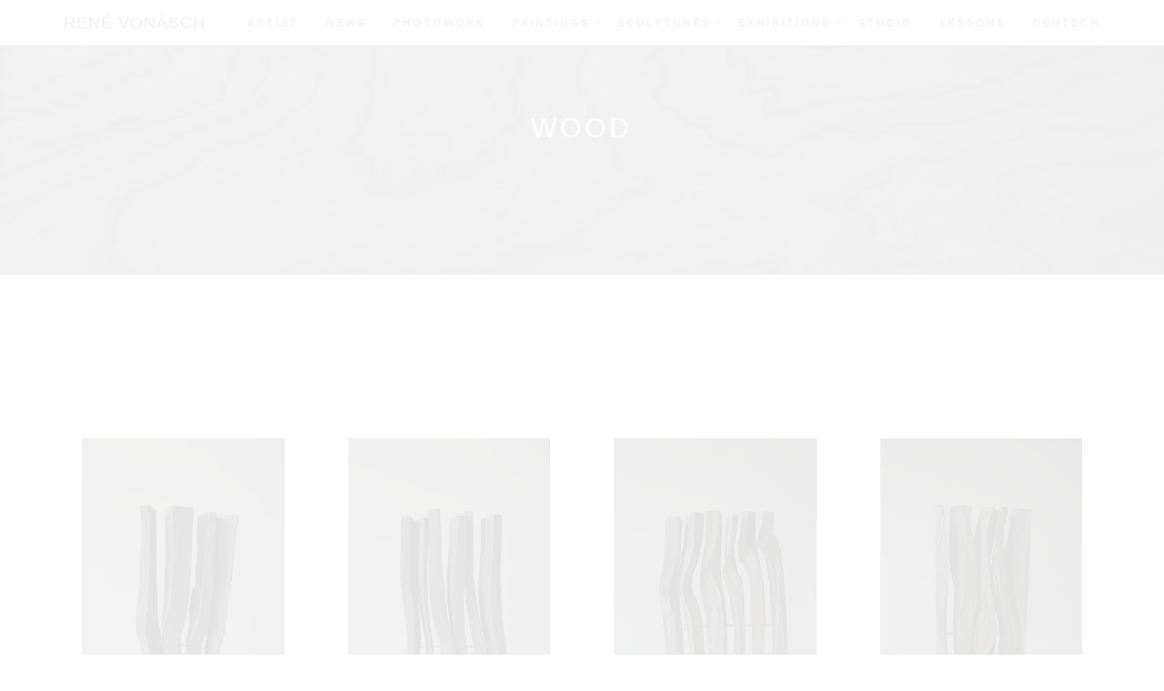

--- FILE ---
content_type: text/html; charset=utf-8
request_url: https://www.renevonaesch.ch/holz2_eng
body_size: 1723
content:
<!DOCTYPE html><html lang="en"><head>
    <meta charset="UTF-8">
    <meta name="viewport" content="width=device-width, initial-scale=1.0">
    <meta name="description" content="René Vonäsch, Rene Vonaesch, Unterricht, Kurs, Bildhauerkurs, Zürich, Bildhauer, Maler, Künstler, Skulpturen, Bilder, Holz, Stahl, Relief, Kunst">
    <meta name="keywords" content="René Vonäsch, Rene Vonaesch, Unterricht, Kurs, Bildhauerkurs, Zürich, Bildhauer, Maler, Künstler, Skulpturen, Bilder, Holz, Stahl, Relief, Kunst">
    <meta name="author" content="Dario Vonaesch">
    <title>René Vonäsch</title>
    <!-- CSS -->
    <link href="assets/bootstrap/css/bootstrap.min.css" rel="stylesheet">
    <link href="assets/css/simpletextrotator.css" rel="stylesheet">
    <link href="assets/css/font-awesome.min.css" rel="stylesheet">
    <link href="assets/css/et-line-font.css" rel="stylesheet">
    <link href="assets/css/magnific-popup.css" rel="stylesheet">
    <link href="assets/css/flexslider.css" rel="stylesheet">
    <link href="assets/css/owl.carousel.css" rel="stylesheet">
    <link href="assets/css/animate.css" rel="stylesheet">
    <link href="assets/css/style.css" rel="stylesheet">
<style id="fit-vids-style">.fluid-width-video-wrapper{width:100%;position:relative;padding:0;}.fluid-width-video-wrapper iframe,.fluid-width-video-wrapper object,.fluid-width-video-wrapper embed {position:absolute;top:0;left:0;width:100%;height:100%;}</style></head>

<body>
    <!-- Preloader -->
    <div class="page-loader" style="opacity: 0.81669;">
        <div class="loader" style="display: none;">Loading...</div>
    </div>
    <!-- Navigation start -->
    <nav class="navbar navbar-custom navbar-fixed-top" role="navigation">
        <div class="container">
            <div class="navbar-header">
                <button type="button" class="navbar-toggle" data-toggle="collapse" data-target="#custom-collapse">
                    <span class="sr-only">Toggle navigation</span>
                    <span class="icon-bar"></span>
                    <span class="icon-bar"></span>
                    <span class="icon-bar"></span>
                </button>
                <a class="navbar-brand" href="/index_eng">René Vonäsch</a>
            </div>
            <div class="collapse navbar-collapse" id="custom-collapse">
                <ul class="nav navbar-nav navbar-right">
                    <li class="dropdown">
                        <a class="section-scroll" href="/kuenstler_eng">Artist</a>
                    </li>
                    <li class="dropdown">
                        <a class="section-scroll" href="/aktuell_eng">News</a>
                    </li>
                    <li class="dropdown">
                        <a class="section-scroll" href="/fotoarbeiten_eng">Photowork</a>
                    </li>
                    <li class="dropdown">
                        <a href="#" class="dropdown-toggle" data-toggle="dropdown">Paintings</a>
                        <ul class="dropdown-menu" role="menu">
                            <li class="dropdown">
                                <a class="section-scroll" href="/bilder1_eng">Paintings I</a>
                            </li>
                            <li class="dropdown">
                                <a class="section-scroll" href="/bilder2_eng">Paintings II</a>
                            </li>
                            <li class="dropdown">
                                <a class="section-scroll" href="/reliefe1_eng">Relief I</a>
                            </li>
                            <li class="dropdown">
                                <a class="section-scroll" href="/reliefe2_eng">Relief II</a>
                            </li>
                        </ul>
                    </li>
                    <li class="dropdown">
                        <a href="#" class="dropdown-toggle" data-toggle="dropdown">Sculptures</a>
                        <ul class="dropdown-menu" role="menu">
                            <li class="dropdown">
                                <a class="section-scroll" href="/stahl1_eng">Steel I</a>
                            </li>
                            <li class="dropdown">
                                <a class="section-scroll" href="/stahl2_eng">Steel II</a>
                            </li>
                            <li class="dropdown">
                                <a class="section-scroll" href="/holz1_eng">Wood I</a>
                            </li>
                            <li class="dropdown">
                                <a class="section-scroll" href="/holz2_eng">Wood II</a>
                            </li>
                            <li class="dropdown">
                                <a class="section-scroll" href="/stein_eng">Stone</a>
                            </li>
                        </ul>
                    </li>
                    <li class="dropdown">
                        <a href="#" class="dropdown-toggle" data-toggle="dropdown">Exhibitions</a>
                        <ul class="dropdown-menu" role="menu">
                            <li class="dropdown">
                                <a class="section-scroll" href="/ausstellungenaktuell_eng">Latest</a>
                            </li>
                            <li class="dropdown">
                                <a class="section-scroll" href="/ausstellungenpermanent_eng">Permanent</a>
                            </li>
                            <li class="dropdown">
                                <a class="section-scroll" href="/ausstellungenvergangen_eng">Previous</a>
                            </li>
                        </ul>
                    </li>
                    <li class="dropdown">
                        <a class="section-scroll" href="/atelier_eng">Studio</a>
                    </li>
                    <li class="dropdown">
                        <a class="section-scroll" href="/unterricht_eng">Lessons</a>
                    </li>
                    <li class="dropdown">
                        <a class="section-scroll" href="/holz2">Deutsch</a>
                    </li>
                </ul>
            </div>
        </div>
    </nav>
    <!-- Navigation end -->
    <!-- Wrapper start -->
    <div class="main">
        <!-- Header section start -->
        <section class="module-small bg-dark bg-dark-60" data-background="headerImages/holz.jpg" style="background-image: url(&quot;headerImages/holz.jpg&quot;);">
            <div class="container">
                <div class="row">
                    <div class="col-sm-6 col-sm-offset-3">
                        <h1 class="module-title font-alt">Wood</h1>
                    </div>
                </div>
            </div>
        </section>
        <!-- Header section end -->
        <!-- Gallery start -->
        <section class="module">
            <div class="container">
                <div class="row multi-columns-row">
                    <!-- Gallery item start -->
                    <div class="col-sm-6 col-md-3 col-lg-3">
                        <div class="gallery-item">
                            <div class="gallery-image">
                                <a href="holz2/holz2 (1).jpg" class="gallery" title="Holzskulptur Buche 34x16x6cm">
                                    <img src="holz2/holz2 (1).jpg" alt="">
                                    <div class="gallery-caption">
                                        <div class="gallery-icon">
                                            <span class="icon-magnifying-glass"></span>
                                        </div>
                                    </div>
                                </a>
                            </div>
                        </div>
                    </div>
                    <!-- Gallery item end -->
                    <!-- Gallery item start -->
                    <div class="col-sm-6 col-md-3 col-lg-3">
                        <div class="gallery-item">
                            <div class="gallery-image">
                                <a href="holz2/holz2 (2).jpg" class="gallery" title="Holzskulptur Buche 34x17x5cm">
                                    <img src="holz2/holz2 (2).jpg" alt="">
                                    <div class="gallery-caption">
                                        <div class="gallery-icon">
                                            <span class="icon-magnifying-glass"></span>
                                        </div>
                                    </div>
                                </a>
                            </div>
                        </div>
                    </div>
                    <!-- Gallery item end -->
                    <!-- Gallery item start -->
                    <div class="col-sm-6 col-md-3 col-lg-3">
                        <div class="gallery-item">
                            <div class="gallery-image">
                                <a href="holz2/holz2 (3).jpg" class="gallery" title="Holzskulptur Fichte 33x18x4cm">
                                    <img src="holz2/holz2 (3).jpg" alt="">
                                    <div class="gallery-caption">
                                        <div class="gallery-icon">
                                            <span class="icon-magnifying-glass"></span>
                                        </div>
                                    </div>
                                </a>
                            </div>
                        </div>
                    </div>
                    <!-- Gallery item end -->
                    <!-- Gallery item start -->
                    <div class="col-sm-6 col-md-3 col-lg-3">
                        <div class="gallery-item">
                            <div class="gallery-image">
                                <a href="holz2/holz2 (4).jpg" class="gallery" title="Holzskulptur Fichte 34x17x3cm">
                                    <img src="holz2/holz2 (4).jpg" alt="">
                                    <div class="gallery-caption">
                                        <div class="gallery-icon">
                                            <span class="icon-magnifying-glass"></span>
                                        </div>
                                    </div>
                                </a>
                            </div>
                        </div>
                    </div>
                    <!-- Gallery item end -->
                    <!-- Gallery item start -->
                    <div class="col-sm-6 col-md-3 col-lg-3">
                        <div class="gallery-item">
                            <div class="gallery-image">
                                <a href="holz2/holz2 (5).jpg" class="gallery" title="Holzskulptur Buche 33x17x7cm">
                                    <img src="holz2/holz2 (5).jpg" alt="">
                                    <div class="gallery-caption">
                                        <div class="gallery-icon">
                                            <span class="icon-magnifying-glass"></span>
                                        </div>
                                    </div>
                                </a>
                            </div>
                        </div>
                    </div>
                    <!-- Gallery item end -->
                    <!-- Gallery item start -->
                    <div class="col-sm-6 col-md-3 col-lg-3">
                        <div class="gallery-item">
                            <div class="gallery-image">
                                <a href="holz2/holz2 (6).jpg" class="gallery" title="Holzskulptur Buche patiniert 62x27x9cm">
                                    <img src="holz2/holz2 (6).jpg" alt="">
                                    <div class="gallery-caption">
                                        <div class="gallery-icon">
                                            <span class="icon-magnifying-glass"></span>
                                        </div>
                                    </div>
                                </a>
                            </div>
                        </div>
                    </div>
                    <!-- Gallery item end -->
                    <!-- Gallery item start -->
                    <div class="col-sm-6 col-md-3 col-lg-3">
                        <div class="gallery-item">
                            <div class="gallery-image">
                                <a href="holz2/holz2 (7).jpg" class="gallery" title="Holzskulptur Buche patiniert 186x82x20cm">
                                    <img src="holz2/holz2 (7).jpg" alt="">
                                    <div class="gallery-caption">
                                        <div class="gallery-icon">
                                            <span class="icon-magnifying-glass"></span>
                                        </div>
                                    </div>
                                </a>
                            </div>
                        </div>
                    </div>
                    <!-- Gallery item end -->
                    <!-- Gallery item start -->
                    <div class="col-sm-6 col-md-3 col-lg-3">
                        <div class="gallery-item">
                            <div class="gallery-image">
                                <a href="holz2/holz2 (8).jpg" class="gallery" title="Holzskulptur Fichte patiniert 54x23x9cm">
                                    <img src="holz2/holz2 (8).jpg" alt="">
                                    <div class="gallery-caption">
                                        <div class="gallery-icon">
                                            <span class="icon-magnifying-glass"></span>
                                        </div>
                                    </div>
                                </a>
                            </div>
                        </div>
                    </div>
                    <!-- Gallery item end -->
                    <!-- Gallery item start -->
                    <div class="col-sm-6 col-md-3 col-lg-3">
                        <div class="gallery-item">
                            <div class="gallery-image">
                                <a href="holz2/holz2 (9).jpg" class="gallery" title="Holzskulptur Linde 61x74x10cm">
                                    <img src="holz2/holz2 (9).jpg" alt="">
                                    <div class="gallery-caption">
                                        <div class="gallery-icon">
                                            <span class="icon-magnifying-glass"></span>
                                        </div>
                                    </div>
                                </a>
                            </div>
                        </div>
                    </div>
                    <!-- Gallery item end -->
                    <!-- Gallery item start -->
                    <div class="col-sm-6 col-md-3 col-lg-3">
                        <div class="gallery-item">
                            <div class="gallery-image">
                                <a href="holz2/holz2 (10).jpg" class="gallery" title="Holzskulptur Linde 55x8cm">
                                    <img src="holz2/holz2 (10).jpg" alt="">
                                    <div class="gallery-caption">
                                        <div class="gallery-icon">
                                            <span class="icon-magnifying-glass"></span>
                                        </div>
                                    </div>
                                </a>
                            </div>
                        </div>
                    </div>
                    <!-- Gallery item end -->
                    <!-- Gallery item start -->
                    <div class="col-sm-6 col-md-3 col-lg-3">
                        <div class="gallery-item">
                            <div class="gallery-image">
                                <a href="holz2/holz2 (11).jpg" class="gallery" title="Holzskulptur Ulme patiniert 48x48x7cm">
                                    <img src="holz2/holz2 (11).jpg" alt="">
                                    <div class="gallery-caption">
                                        <div class="gallery-icon">
                                            <span class="icon-magnifying-glass"></span>
                                        </div>
                                    </div>
                                </a>
                            </div>
                        </div>
                    </div>
                    <!-- Gallery item end -->
                    <!-- Gallery item start -->
                    <div class="col-sm-6 col-md-3 col-lg-3">
                        <div class="gallery-item">
                            <div class="gallery-image">
                                <a href="holz2/holz2 (12).jpg" class="gallery" title="Holzskulptur Weide patiniert 44x44x4cm">
                                    <img src="holz2/holz2 (12).jpg" alt="">
                                    <div class="gallery-caption">
                                        <div class="gallery-icon">
                                            <span class="icon-magnifying-glass"></span>
                                        </div>
                                    </div>
                                </a>
                            </div>
                        </div>
                    </div>
                    <!-- Gallery item end -->
                    <!-- Gallery item start -->
                    <div class="col-sm-6 col-md-3 col-lg-3">
                        <div class="gallery-item">
                            <div class="gallery-image">
                                <a href="holz2/holz2 (13).jpg" class="gallery" title="Holzskulptur Linde 55x52x9cm">
                                    <img src="holz2/holz2 (13).jpg" alt="">
                                    <div class="gallery-caption">
                                        <div class="gallery-icon">
                                            <span class="icon-magnifying-glass"></span>
                                        </div>
                                    </div>
                                </a>
                            </div>
                        </div>
                    </div>
                    <!-- Gallery item end -->
                    <!-- Gallery item start -->
                    <div class="col-sm-6 col-md-3 col-lg-3">
                        <div class="gallery-item">
                            <div class="gallery-image">
                                <a href="holz2/holz2 (14).jpg" class="gallery" title="Holzskulptur Ulme 56x50x3cm">
                                    <img src="holz2/holz2 (14).jpg" alt="">
                                    <div class="gallery-caption">
                                        <div class="gallery-icon">
                                            <span class="icon-magnifying-glass"></span>
                                        </div>
                                    </div>
                                </a>
                            </div>
                        </div>
                    </div>
                    <!-- Gallery item end -->
                    <!-- Gallery item start -->
                    <div class="col-sm-6 col-md-3 col-lg-3">
                        <div class="gallery-item">
                            <div class="gallery-image">
                                <a href="holz2/holz2 (15).jpg" class="gallery" title="Holzskulptur Weide 45x42x4cm">
                                    <img src="holz2/holz2 (15).jpg" alt="">
                                    <div class="gallery-caption">
                                        <div class="gallery-icon">
                                            <span class="icon-magnifying-glass"></span>
                                        </div>
                                    </div>
                                </a>
                            </div>
                        </div>
                    </div>
                    <!-- Gallery item end -->
                    <!-- Gallery item start -->
                    <div class="col-sm-6 col-md-3 col-lg-3">
                        <div class="gallery-item">
                            <div class="gallery-image">
                                <a href="holz2/holz2 (16).jpg" class="gallery" title="Holzskulptur Ulme 56x56x5cm">
                                    <img src="holz2/holz2 (16).jpg" alt="">
                                    <div class="gallery-caption">
                                        <div class="gallery-icon">
                                            <span class="icon-magnifying-glass"></span>
                                        </div>
                                    </div>
                                </a>
                            </div>
                        </div>
                    </div>
                    <!-- Gallery item end -->
                    <!-- Gallery item start -->
                    <div class="col-sm-6 col-md-3 col-lg-3">
                        <div class="gallery-item">
                            <div class="gallery-image">
                                <a href="holz2/holz2 (17).jpg" class="gallery" title="Holzskulptur Buche 32x10x3cm">
                                    <img src="holz2/holz2 (17).jpg" alt="">
                                    <div class="gallery-caption">
                                        <div class="gallery-icon">
                                            <span class="icon-magnifying-glass"></span>
                                        </div>
                                    </div>
                                </a>
                            </div>
                        </div>
                    </div>
                    <!-- Gallery item end -->
                    <!-- Gallery item start -->
                    <div class="col-sm-6 col-md-3 col-lg-3">
                        <div class="gallery-item">
                            <div class="gallery-image">
                                <a href="holz2/holz2 (18).jpg" class="gallery" title="Holzskulptur Buche 33x14x6cm">
                                    <img src="holz2/holz2 (18).jpg" alt="">
                                    <div class="gallery-caption">
                                        <div class="gallery-icon">
                                            <span class="icon-magnifying-glass"></span>
                                        </div>
                                    </div>
                                </a>
                            </div>
                        </div>
                    </div>
                    <!-- Gallery item end -->
                    <!-- Gallery item start -->
                    <div class="col-sm-6 col-md-3 col-lg-3">
                        <div class="gallery-item">
                            <div class="gallery-image">
                                <a href="holz2/holz2 (19).jpg" class="gallery" title="Holzskulptur Esche patiniert 33x10x6cm">
                                    <img src="holz2/holz2 (19).jpg" alt="">
                                    <div class="gallery-caption">
                                        <div class="gallery-icon">
                                            <span class="icon-magnifying-glass"></span>
                                        </div>
                                    </div>
                                </a>
                            </div>
                        </div>
                    </div>
                    <!-- Gallery item end -->
                    <!-- Gallery item start -->
                    <div class="col-sm-6 col-md-3 col-lg-3">
                        <div class="gallery-item">
                            <div class="gallery-image">
                                <a href="holz2/holz2 (20).jpg" class="gallery" title="Holzskulptur Buche 33x6x3cm">
                                    <img src="holz2/holz2 (20).jpg" alt="">
                                    <div class="gallery-caption">
                                        <div class="gallery-icon">
                                            <span class="icon-magnifying-glass"></span>
                                        </div>
                                    </div>
                                </a>
                            </div>
                        </div>
                    </div>
                    <!-- Gallery item end -->
                    <!-- Gallery item start -->
                    <div class="col-sm-6 col-md-3 col-lg-3">
                        <div class="gallery-item">
                            <div class="gallery-image">
                                <a href="holz2/holz2 (21).jpg" class="gallery" title="Holzskulptur Linde 98x39x16cm">
                                    <img src="holz2/holz2 (21).jpg" alt="">
                                    <div class="gallery-caption">
                                        <div class="gallery-icon">
                                            <span class="icon-magnifying-glass"></span>
                                        </div>
                                    </div>
                                </a>
                            </div>
                        </div>
                    </div>
                    <!-- Gallery item end -->
                    <!-- Gallery item start -->
                    <div class="col-sm-6 col-md-3 col-lg-3">
                        <div class="gallery-item">
                            <div class="gallery-image">
                                <a href="holz2/holz2 (22).jpg" class="gallery" title="Holzskulptur Fichte 189x20x4cm">
                                    <img src="holz2/holz2 (22).jpg" alt="">
                                    <div class="gallery-caption">
                                        <div class="gallery-icon">
                                            <span class="icon-magnifying-glass"></span>
                                        </div>
                                    </div>
                                </a>
                            </div>
                        </div>
                    </div>
                    <!-- Gallery item end -->
                    <!-- Gallery item start -->
                    <div class="col-sm-6 col-md-3 col-lg-3">
                        <div class="gallery-item">
                            <div class="gallery-image">
                                <a href="holz2/holz2 (23).jpg" class="gallery" title="Holzskulptur Fichte 186x16x4cm">
                                    <img src="holz2/holz2 (23).jpg" alt="">
                                    <div class="gallery-caption">
                                        <div class="gallery-icon">
                                            <span class="icon-magnifying-glass"></span>
                                        </div>
                                    </div>
                                </a>
                            </div>
                        </div>
                    </div>
                    <!-- Gallery item end -->
                    <!-- Gallery item start -->
                    <div class="col-sm-6 col-md-3 col-lg-3">
                        <div class="gallery-item">
                            <div class="gallery-image">
                                <a href="holz2/holz2 (24).jpg" class="gallery" title="Holzskulptur Eiche patiniert 240x40x20">
                                    <img src="holz2/holz2 (24).jpg" alt="">
                                    <div class="gallery-caption">
                                        <div class="gallery-icon">
                                            <span class="icon-magnifying-glass"></span>
                                        </div>
                                    </div>
                                </a>
                            </div>
                        </div>
                    </div>
                    <!-- Gallery item end -->
                </div>
                <!-- .row -->
            </div>
        </section>
        <!-- Divider -->
        <hr class="divider-d">
        <!-- Divider -->
        <!-- Footer start -->
        <footer class="footer bg-dark">
            <div class="container">
                <div class="row">
                    <div class="col-sm-12">
                        <h4 class="menu-title font-alt">René Vonäsch    Tal 655 - 9113 Degersheim    Tel: 071 370 00 74    <a href="mailto:rene.vonaesch@bluewin.ch">rene.vonaesch@bluewin.ch</a></h4>
                    </div>
                </div>
            </div>
        </footer>
        <!-- Footer end -->
        <!-- Scroll-up -->
        <div class="scroll-up">
            <a href="#totop"><i class="fa fa-angle-double-up"></i></a>
        </div>
        <!-- Javascript files -->
        
        
        
        
        
        
        
        
        
        
        
        
        
        
        
        
        
        


</div></body></html>

--- FILE ---
content_type: text/css; charset=UTF-8
request_url: https://www.renevonaesch.ch/assets/css/style.css
body_size: 8227
content:
/* ------------------------------------------------------------------
Project: Rival
Version: 1.5.1
------------------------------------------------------------------ */

@import url("slider.css");
@import url("http://fonts.googleapis.com/css?family=Roboto+Condensed:400,700");
@import url("http://fonts.googleapis.com/css?family=Open+Sans:400italic,400,700");
@import url("http://fonts.googleapis.com/css?family=Volkhov:400italic");

/* ------------------------------------------------------------------
General Styles
------------------------------------------------------------------- */

html {
    overflow-y: scroll;
    overflow-x: hidden;
    -ms-overflow-style: scrollbar;
}

body {
    background: #fff;
    font: 400 12px/1.8 "Open Sans", sans-serif;
    color: #666;
    -webkit-font-smoothing: antialiased;
}

img {
    max-width: 100%;
    § height: auto;
}

iframe {
    border: 0;
}

.align-center {
    text-align: center;
}

.align-left {
    text-align: left !important;
}

.position-relative {
    position: relative;
}

.leftauto {
    right: 0 !important;
    left: auto !important;
}


/* Selection */

::-moz-selection {
    background: #000;
    color: #fff;
}

::-webkit-selection {
    background: #000;
    color: #fff;
}

::selection {
    background: #000;
    color: #fff;
}


/* Transition elsements */

.form-control {
    -webkit-transition: all 0.4s ease-in-out 0s;
    -moz-transition: all 0.4s ease-in-out 0s;
    -ms-transition: all 0.4s ease-in-out 0s;
    -o-transition: all 0.4s ease-in-out 0s;
    transition: all 0.4s ease-in-out 0s;
}

a,
.btn {
    -webkit-transition: all 0.125s ease-in-out 0s;
    -moz-transition: all 0.125s ease-in-out 0s;
    -ms-transition: all 0.125s ease-in-out 0s;
    -o-transition: all 0.125s ease-in-out 0s;
    transition: all 0.125s ease-in-out 0s;
}

.client-logo,
.gallery-caption,
.gallery-image:after,
.gallery-image img,
.price-table,
.team-detail,
.team-image:after,
.work-caption,
.work-image > img,
.work-image:after,
.post-thumbnail,
.post-video,
.post-images-slider {
    -webkit-transition: all 0.3s ease-in-out 0s;
    -moz-transition: all 0.3s ease-in-out 0s;
    -ms-transition: all 0.3s ease-in-out 0s;
    -o-transition: all 0.3s ease-in-out 0s;
    transition: all 0.3s ease-in-out 0s;
}


/* Reset box-shadow */

.btn,
.well,
.panel,
.progress,
.form-control,
.form-control:hover,
.form-control:focus,
.navbar-custom .dropdown-menu {
    -webkit-box-shadow: none;
    box-shadow: none;
}


/* Reset border-radius */

.well,
.label,
.alert,
.progress,
.form-control,
.modal-content,
.panel-heading,
.panel-group .panel,
.nav-tabs > li > a,
.nav-pills > li > a {
    -webkit-border-radius: 2px;
    -moz-border-radius: 2px;
    -o-border-radius: 2px;
    border-radius: 2px;
}


/* Forms */

.form-control {
    font-family: "Roboto Condensed", sans-serif;
    text-transform: uppercase;
    letter-spacing: 2px;
    font-size: 11px;
    height: 33px;
    border: 1px solid #EAEAEA;
    -webkit-border-radius: 2px;
    -moz-border-radius: 2px;
    border-radius: 2px;
}

.form-control:focus {
    border-color: #CACACA;
}


/* Forms size */

.input-lg,
.form-horizontal .form-group-lg .form-control {
    height: 43px;
    font-size: 13px;
}

.input-sm,
.form-horizontal .form-group-sm .form-control {
    height: 29px;
    font-size: 10px;
}


/* Button style */

.btn {
    border-radius: 0;
    font-family: "Roboto Condensed", sans-serif;
    text-transform: uppercase;
    letter-spacing: 2px;
    font-size: 11px;
    padding: 8px 37px;
}

.btn.active.focus,
.btn.active:focus,
.btn.focus,
.btn:active.focus,
.btn:active:focus,
.btn:focus {
    outline: 0;
}

.btn.btn-round {
    -webkit-border-radius: 2px;
    -moz-border-radius: 2px;
    border-radius: 2px;
}

.btn.btn-circle {
    -webkit-border-radius: 30px;
    -moz-border-radius: 30px;
    border-radius: 30px;
}

.btn.btn-w {
    background: rgba(255, 255, 255, .8);
    color: #111;
}

.btn.btn-w:hover,
.btn.btn-w:focus {
    background: rgba(255, 255, 255, 1);
    color: #111;
}

.btn.btn-g {
    background: #e5e5e5;
    color: #111;
}

.btn.btn-g:hover,
.btn.btn-g:focus {
    background: #d8d8d8;
    color: #111;
}

.btn.btn-border-w {
    background: transparent;
    border: 1px solid rgba(255, 255, 255, .75);
    color: #fff;
}

.btn.btn-border-w:hover,
.btn.btn-border-w:focus {
    background: #fff;
    border-color: transparent;
    color: #111;
}

.btn.btn-d {
    background: rgba(17, 17, 17, .8);
    color: #fff;
}

.btn.btn-d:hover,
.btn.btn-d:focus {
    background: rgba(17, 17, 17, 1);
}

.btn.btn-b {
    background: rgba(17, 17, 17, 1);
    color: #fff;
}

.btn.btn-b:hover,
.btn.btn-b:focus {
    background: rgba(17, 17, 17, .8);
}

.btn-border-d {
    background: transparent;
    border: 1px solid rgba(17, 17, 17, 1);
    color: #111;
}

.btn.btn-border-d:hover,
.btn.btn-border-d:focus {
    background: rgba(17, 17, 17, 1);
    color: #fff;
}

.btn.btn-font-w {
    background: rgba(255, 255, 255, .8);
    color: #fff;
}

.btn.btn-font-w:hover {
    background: #fff;
    color: #111;
}


/* Buttons size */

.btn.btn-lg {
    padding: 12px 45px;
    font-size: 13px;
}

.btn.btn-sm {
    padding: 6px 25px;
    font-size: 10px;
    letter-spacing: 1px;
}

.btn.btn-xs {
    padding: 4px 19px;
    font-size: 10px;
    letter-spacing: 0;
}


/* Progress bars */

.progress {
    overflow: visible;
    height: 4px;
}

.progress-bar {
    position: relative;
}

.progress-bar.pb-dark {
    background: #111;
}

.progress-bar span {
    position: absolute;
    display: block;
    right: -0px;
    top: -24px;
    opacity: 0;
    line-height: 12px;
    font-size: 12px;
    color: #111;
    padding: 4px 0px;
}

.progress-bar span:after {
    display: inline-block;
    content: "%";
}


/* Tabs */

.tab-content .tab-pane {
    padding: 20px 0;
}


/* Accordion */

.panel-title {
    font-size: 14px;
}

.panel-heading a {
    position: relative;
    display: block;
}

.panel-heading a:after {
    position: absolute;
    content: "\f106";
    top: 50%;
    right: 0px;
    font-family: "FontAwesome";
    line-height: 1;
    font-size: 14px;
    margin-top: -7px;
}

.panel-heading a.collapsed:after {
    content: "\f107";
}


/* Tables */

.table-border > tbody > tr > td,
.table-border > tbody > tr > th,
.table-border > tfoot > tr > td,
.table-border > tfoot > tr > th,
.table-border > thead > tr > td,
.table-border > thead > tr > th {
    border-color: #e5e5e5;
}

.ds-table > tbody > tr > td,
.ds-table > tbody > tr > th,
.ds-table > tfoot > tr > td,
.ds-table > tfoot > tr > th,
.ds-table > thead > tr > td,
.ds-table > thead > tr > th {
    border-top: 0;
}

.checkout-table {
    border: 1px solid #e5e5e5;
}

.checkout-table > tbody > tr > td,
.checkout-table > tbody > tr > th,
.checkout-table > tfoot > tr > td,
.checkout-table > tfoot > tr > th,
.checkout-table > thead > tr > td,
.checkout-table > thead > tr > th {
    padding: 12px;
}

.checkout-table tr td,
.checkout-table tr th {
    border-top: 1px solid #e5e5e5;
    border-bottom: 1px solid #e5e5e5;
    border-right: 1px solid #e5e5e5;
    border-left: 1px solid #e5e5e5;
}

.checkout-table tbody tr td:first-child,
.checkout-table tbody tr th:first-child {
    max-width: 36px;
}

.pr-remove {
    /*vertical-align: middle !important;*/
    text-align: center;
}

.btn-list .btn {
    margin: 5px 0;
}

.examples {
    border-radius: 2px;
    padding: 7px 5px;
    margin: 0 0 40px;
}

.examples.bg-dark {
    background: #333;
    border: 0;
}

.et-icons .box1 {
    border: 1px solid #e5e5e5;
    display: block;
    width: 25%;
    float: left;
    padding: 0;
    font-size: 13px;
    margin: -1px 0 0 -1px;
}

.et-icons .box1 > span {
    display: inline-block;
    border-right: 1px solid #e5e5e5;
    min-width: 60px;
    min-height: 60px;
    text-align: center;
    line-height: 60px;
    font-size: 28px;
    margin-right: 5px;
}

.fa-icons > div {
    padding: 0;
    border: 1px solid #e5e5e5;
    margin: -1px 0 0 -1px;
    font-size: 13px;
}

.fa-icons > div > i {
    display: inline-block;
    margin-right: 5px;
    min-width: 40px;
    min-height: 40px;
    border-right: 1px solid #f1f1f1;
    line-height: 40px;
    text-align: center;
    font-size: 14px;
}

.help-block ul {
    list-style: none;
    padding: 0;
    margin: 0;
}


/* Dark background */

.bg-dark,
.bg-dark-30,
.bg-dark-60,
.bg-dark-90,
.bg-dark .module-title,
.bg-dark-30 .module-title,
.bg-dark-60 .module-title,
.bg-dark-90 .module-title,
.bg-dark .module-subtitle,
.bg-dark-30 .module-subtitle,
.bg-dark-60 .module-subtitle,
.bg-dark-90 .module-subtitle,
.bg-dark .alt-module-subtitle h5,
.bg-dark-30 .alt-module-subtitle h5,
.bg-dark-60 .alt-module-subtitle h5,
.bg-dark-90 .alt-module-subtitle h5 {
    color: #fff;
}

.bg-dark {
    background: #fff;
}

.bg-dark-30:before {
    position: absolute;
    background: rgba(200, 200, 200, .3);
    content: " ";
    height: 100%;
    width: 100%;
    left: 0;
    top: 0;
}

.bg-dark-60:before {
    position: absolute;
    background: rgba(200, 200, 200, .6);
    content: " ";
    height: 100%;
    width: 100%;
    left: 0;
    top: 0;
}

.bg-dark-90:before {
    position: absolute;
    background: rgba(200, 200, 200, .9);
    content: " ";
    height: 100%;
    width: 100%;
    left: 0;
    top: 0;
}

.bg-gradient:before {
    position: absolute;
    background: url([data-uri]);
    background: -moz-linear-gradient(top, rgba(255, 255, 255, 0) 0%, rgba(0, 0, 0, 0.95) 95%, rgba(0, 0, 0, 1) 100%);
    /* FF3.6+ */
    background: -webkit-gradient(linear, left top, left bottom, color-stop(0%, rgba(255, 255, 255, 0)), color-stop(95%, rgba(0, 0, 0, 0.95)), color-stop(100%, rgba(0, 0, 0, 1)));
    /* Chrome,Safari4+ */
    background: -webkit-linear-gradient(top, rgba(255, 255, 255, 0) 0%, rgba(0, 0, 0, 0.95) 95%, rgba(0, 0, 0, 1) 100%);
    /* Chrome10+,Safari5.1+ */
    background: -o-linear-gradient(top, rgba(255, 255, 255, 0) 0%, rgba(0, 0, 0, 0.95) 95%, rgba(0, 0, 0, 1) 100%);
    /* Opera 11.10+ */
    background: -ms-linear-gradient(top, rgba(255, 255, 255, 0) 0%, rgba(0, 0, 0, 0.95) 95%, rgba(0, 0, 0, 1) 100%);
    /* IE10+ */
    background: linear-gradient(to bottom, rgba(255, 255, 255, 0) 0%, rgba(0, 0, 0, 0.95) 95%, rgba(0, 0, 0, 1) 100%);
    /* W3C */
    filter: progid: DXImageTransform.Microsoft.gradient( startColorstr='#00ffffff', endColorstr='#000000', GradientType=0);
    /* IE6-8 */
    content: " ";
    height: 100%;
    width: 100%;
    left: 0;
    top: 0;
}

.bg-light {
    background: #f6f6f6;
}


/* ------------------------------------------------------------------
Preloader
------------------------------------------------------------------- */

.page-loader {
    position: fixed;
    position: fixed;
    background: rgba(255, 255, 255, 1);
    bottom: 0;
    right: 0;
    left: 0;
    top: 0;
    z-index: 9998;
}

.loader {
    position: absolute;
    border-left: 2px solid #ffffff;
    border-top: 2px solid rgba(0, 0, 0, 0.2);
    border-right: 2px solid rgba(0, 0, 0, 0.2);
    border-bottom: 2px solid rgba(0, 0, 0, 0.2);
    height: 46px;
    width: 46px;
    left: 50%;
    top: 50%;
    margin: -23px 0 0 -23px;
    text-indent: -9999em;
    font-size: 10px;
    z-index: 9999;
    -webkit-animation: load 0.8s infinite linear;
    -moz-animation: load 0.8s infinite linear;
    ms-animation: load 0.8s infinite linear;
    o-animation: load 0.8s infinite linear;
    animation: load 0.8s infinite linear;
}

.loader,
.loader:after {
    border-radius: 50%;
    width: 46px;
    height: 46px;
}

@-webkit-keyframes load {
    0% {
        -webkit-transform: rotate(0deg);
        transform: rotate(0deg);
    }
    100% {
        -webkit-transform: rotate(360deg);
        transform: rotate(360deg);
    }
}

@keyframes load {
    0% {
        -webkit-transform: rotate(0deg);
        transform: rotate(0deg);
    }
    100% {
        -webkit-transform: rotate(360deg);
        transform: rotate(360deg);
    }
}


/* ------------------------------------------------------------------
Typography
------------------------------------------------------------------- */

a {
    color: #111;
}

a:hover,
a:focus {
    text-decoration: none;
    color: #aaa;
    outline: 0;
}

.bg-dark a {
    color: #aaa;
}

.bg-dark a:hover,
.bg-dark a:focus {
    color: #000;
}

h1,
h2,
h3,
h4,
h5,
h6 {
    line-height: 1.4;
    font-weight: 400;
}

p,
ol,
ul,
blockquote {
    margin: 0 0 20px;
}

blockquote {
    border: 0;
    font-style: italic;
    font-size: 15px;
    padding: 0;
}

.font-alt {
    font-family: "Roboto Condensed", sans-serif;
    text-transform: uppercase;
    letter-spacing: 2px;
    color: rgba(150, 150, 150, .8);
}

.font-alt-white {
    font-family: "Roboto Condensed", sans-serif;
    text-transform: uppercase;
    letter-spacing: 2px;
    color: rgba(255, 255, 255, .8);
}

.font-alt-lower {
    font-family: "Roboto Condensed", sans-serif;
    letter-spacing: 2px;
    color: rgba(150, 150, 150, .8);
}

.font-serif {
    font-family: Volkhov, "Times New Roman", sans-serif;
    font-style: italic;
}

.large-text {
    font-size: 24px !important;
}

.rotate {
    text-shadow: none !important;
}


/* ------------------------------------------------------------------
Navbar
------------------------------------------------------------------- */

.navbar-custom {
    background-color: rgba(255, 255, 255, .8);
    border: 0;
    border-radius: 0;
    z-index: 1000;
    font-family: "Roboto Condensed", sans-serif;
    text-transform: uppercase;
    letter-spacing: 3px;
    font-size: 11px;
    -webkit-transition: background, padding 0.4s ease-in-out 0s;
    -moz-transition: background, padding 0.4s ease-in-out 0s;
    -ms-transition: background, padding 0.4s ease-in-out 0s;
    -o-transition: background, padding 0.4s ease-in-out 0s;
    transition: background, padding 0.4s ease-in-out 0s;
}

.navbar a {
    -webkit-transition: color 0.125s ease-in-out 0s;
    -moz-transition: color 0.125s ease-in-out 0s;
    -ms-transition: color 0.125s ease-in-out 0s;
    -o-transition: color 0.125s ease-in-out 0s;
    transition: color 0.125s ease-in-out 0s;
}

.navbar-custom .dropdown-menu {
    background: rgba(255, 255, 255, .8);
    border-radius: 0;
    border: 0;
    padding: 0;
    -webkit-box-shadow: none;
    box-shadow: none;
}

.navbar-custom .navbar-brand {
    letter-spacing: 1px;
    font-weight: 400;
    font-size: 26 px;
    color: rgba(150, 150, 150, .8);
}

.navbar-custom .nav li > a {
    position: relative;
    color: rgba(150, 150, 150, .8);
}

.navbar-custom .dropdown-menu > li > a {
    border-bottom: 1px solid rgba(73, 71, 71, 0.15) !important;
    padding: 11px 15px;
    letter-spacing: 2px;
    color: #999;
}

.navbar-custom .dropdown-menu .dropdown-menu {
    border-left: 1px solid rgba(73, 71, 71, 0.15);
    left: 100%;
    right: auto;
    top: 0;
    margin-top: 0;
}

.navbar-custom .dropdown-menu.left-side .dropdown-menu {
    border: 0;
    border-right: 1px solid rgba(73, 71, 71, 0.15);
    right: 100%;
    left: auto;
}

.navbar-custom .nav > li > a:focus,
.navbar-custom .nav > li > a:hover,
.navbar-custom .nav .open > a,
.navbar-custom .nav .open > a:focus,
.navbar-custom .nav .open > a:hover,
.navbar-custom .dropdown-menu > li > a:focus,
.navbar-custom .dropdown-menu > li > a:hover {
    background: none;
    color: #000;
}

.navbar-custom .dropdown-menu > li > a:hover {
    background: rgba(255, 255, 255, .1) !important;
}

.navbar-custom .dropdown-toggle:after {
    position: absolute;
    display: block;
    right: 0;
    top: 50%;
    margin-top: -6px;
    font: normal normal normal 14px/1 FontAwesome;
    font-size: 9px;
    content: "\f107";
    text-rendering: auto;
    -webkit-font-smoothing: antialiased;
    -moz-osx-font-smoothing: grayscale;
}

.navbar-custom .navbar-toggle .icon-bar {
    background: #000;
}

.dropdown-menu {
    min-width: 180px;
    font-size: 11px;
}


/* Navbar search */

.dropdown-search {
    position: relative;
    padding: 5px;
}

.dropdown-search .form-control {
    -webkit-border-radius: 0;
    -moz-border-radius: 0;
    border-radius: 0;
    text-transform: uppercase;
    letter-spacing: 2px;
    font-size: 11px;
}

.search-btn {
    position: absolute;
    background: transparent;
    border: none;
    overflow: hidden;
    top: 50%;
    right: 1px;
    width: 42px;
    height: 40px;
    line-height: 38px;
    font-size: 14px;
    outline: none;
    color: #999;
    margin-top: -20px;
}


/* -------------------------------------------------------------------
Home Section
------------------------------------------------------------------- */

.home-section {
    position: relative;
    background-color: #fff;
    background-repeat: no-repeat;
    background-position: center center;
    width: 100%;
    z-index: 0;
    -webkit-background-size: cover;
    -moz-background-size: cover;
    -o-background-size: cover;
    background-size: cover;
}

.hs-title-size-1 {
    letter-spacing: 4px;
    font-size: 15px;
}

.hs-title-size-2 {
    line-height: 1.3;
    letter-spacing: 3px;
    font-size: 18px;
    opacity: .8;
}

.hs-title-size-3 {
    letter-spacing: 16px;
    font-size: 46px;
}

.hs-title-size-4 {
    letter-spacing: 24px;
    font-weight: 400;
    font-size: 48px;
}


/* Video */

.video-controls-box {
    position: absolute !important;
    bottom: 40px;
    left: 0;
    width: 100%;
    z-index: 1;
}

.video-controls-box a {
    display: inline-block;
    color: #fff;
    margin: 0 5px 0 0;
}


/* -------------------------------------------------------------------
Sections
------------------------------------------------------------------- */

.navbar-custom + .main {
    margin-top: 50px;
}

.main {
    position: relative;
    background-color: #fff;
    z-index: 1;
}

.module,
.module-small {
    position: relative;
    padding: 140px 0;
    background-repeat: no-repeat;
    background-position: 50% 50%;
    -webkit-background-size: cover;
    -moz-background-size: cover;
    -o-background-size: cover;
    background-size: cover;
}


/* Module header */

.module-small {
    padding: 70px 0;
}

.module-title {
    position: relative;
    letter-spacing: 4px;
    text-align: center;
    font-weight: 400;
    font-size: 30px;
    color: #111;
    margin: 0 0 70px;
}

.module-subtitle {
    text-align: center;
    font-size: 16px;
    color: #111;
    margin-bottom: 70px;
}

.module-icon {
    text-align: center;
    font-size: 32px;
    margin-bottom: 20px;
}

.module-title + .module-subtitle {
    margin-top: -35px;
}


/* Restaurant module header */

.alt-module-subtitle {
    display: table;
}

.alt-module-subtitle h5 {
    display: table-cell;
    white-space: pre;
    padding: 0 8px;
    color: #111;
}

.holder-w {
    position: relative;
    display: table-cell;
    vertical-align: middle;
    height: 1px;
    width: 50%;
}

.holder-w:before {
    border-top: 1px solid #eaeaea;
    position: relative;
    display: block;
    content: "";
    top: 1px;
    height: 1px;
    width: 100%;
}


/* Sections dividers */

.divider-w {
    border-top: 1px solid #eaeaea;
    margin: 0;
}

.divider-d {
    border-top: 1px solid color: rgba(150, 150, 150, .9);
    margin: 0;
}


/* Half-image */

.side-image {
    position: absolute;
    height: 100%;
    background-repeat: no-repeat;
    background-position: 50% 50%;
    -webkit-background-size: cover;
    -moz-background-size: cover;
    -o-background-size: cover;
    background-size: cover;
}

.side-image-text {
    background: #fff;
    border-top: 1px solid #e5e5e5;
    border-bottom: 1px solid #e5e5e5;
    padding: 140px 60px 140px;
}


/* -------------------------------------------------------------------
Footer
------------------------------------------------------------------- */

.footer {
    padding: 10px 0;
}

.copyright {
    margin: 0;
}

.footer-social-links {
    text-align: right;
}

.footer-social-links a {
    display: inline-block;
    padding: 0 6px;
}

.ajax-response {
    text-align: center;
}


/* -------------------------------------------------------------------
Google map
------------------------------------------------------------------- */

#map-section {
    position: relative;
    height: 450px;
    width: 100%;
}

#map {
    height: 100%;
    width: 100%;
}

#map img {
    max-width: none;
}


/* -------------------------------------------------------------------
Services, Content box
------------------------------------------------------------------- */

.features-item {
    margin: 20px 0;
    text-align: center;
}

.features-icon,
.alt-features-icon {
    line-height: 1.2;
    font-size: 42px;
    color: #111;
}

.features-title,
.alt-features-title {
    text-transform: uppercase;
    letter-spacing: 2px;
    font-weight: 400;
    font-size: 14px;
    color: #111;
    margin: 16px 0 15px;
}

.alt-features-item {
    position: relative;
    padding-left: 55px;
    margin: 65px 0 0 0;
}

.alt-features-icon {
    position: absolute;
    height: 40px;
    width: 40px;
    left: 0;
    top: 0;
    text-align: center;
    line-height: 40px;
    font-size: 28px;
}

.alt-features-title {
    font-size: 13px;
    margin: 0 0 10px;
}


/* Content box */

.content-box {
    margin: 20px 0;
    text-align: center;
}

.content-box-title {
    font-weight: 400;
    font-size: 18px;
    color: #111;
    margin: 16px 0 15px;
}


/* -------------------------------------------------------------------
Restaurant menu
------------------------------------------------------------------- */

.menu {
    border-bottom: 1px dotted #e5e5e5;
    padding: 0 0 10px;
    margin: 0 0 20px;
}

.menu-title,
.menu-price {
    margin: 0 0 5px;
    font-size: 14px;
    color: rgba(150, 150, 150, .9);
}

.menu-price-detail {
    position: relative;
    text-align: right;
}


/* -------------------------------------------------------------------
Team
------------------------------------------------------------------- */

.team-item {
    position: relative;
    text-align: center;
}

.team-image {
    position: relative;
    overflow: hidden;
}

.team-image img {
    width: 100%;
}

.team-image:after {
    position: absolute;
    background: transparent;
    content: " ";
    display: block;
    height: 100%;
    width: 100%;
    top: 0;
    left: 0;
    z-index: 1;
}

.team-detail {
    position: absolute;
    width: 100%;
    opacity: 0;
    bottom: 100%;
    left: 0;
    z-index: 2;
    text-align: center;
    font-size: 12px;
    color: #aaa;
    padding: 20px;
}

.team-detail h5 {
    font-size: 16px;
}

.team-detail p {
    font-size: 14px;
}

.team-social a {
    display: inline-block;
    color: #aaa;
    padding: 5px 6px;
}

.team-social a:hover {
    color: #FFF;
}

.team-descr {
    margin: 20px 0 0;
}

.team-name {
    font-size: 14px;
    color: #111;
}

.team-role {
    font-size: 11px;
    color: #aaa;
}

.team-item:hover .team-image:after {
    background: rgba(0, 0, 0, .6);
}

.team-item:hover .team-detail {
    opacity: 1;
    bottom: 50%;
    -webkit-transform: translateY(50%);
    -moz-transform: translateY(50%);
    transform: translateY(50%);
}


/* -------------------------------------------------------------------
Price-tables
------------------------------------------------------------------- */

.price-table {
    background: #fff;
    border: 1px solid #eaeaea;
    padding: 25px 20px;
    margin: 15px 0 30px;
    border-radius: 2px;
    text-align: center;
}

.price-table:hover {
    border-color: #CACACA;
}

.price-table.best {
    margin: 0 0 30px;
}

.price-table .small {
    margin: 0;
}

.borderline {
    position: relative;
    background: #eaeaea;
    display: block;
    height: 1px;
    width: 100%;
    margin: 20px 0 15px;
}

.borderline:before {
    position: absolute;
    background: #eaeaea;
    content: "";
    bottom: -7px;
    left: 50%;
    height: 14px;
    width: 14px;
    -webkit-transform: rotate(45deg);
    -moz-transform: rotate(45deg);
    -ms-transform: rotate(45deg);
    -o-transform: rotate(45deg);
    margin-left: -7px;
}

.borderline:after {
    position: absolute;
    background: #fff;
    content: "";
    bottom: -5px;
    left: 50%;
    height: 16px;
    width: 16px;
    -webkit-transform: rotate(45deg);
    -moz-transform: rotate(45deg);
    -ms-transform: rotate(45deg);
    -o-transform: rotate(45deg);
    margin-left: -8px;
}

.price-table h4 {
    color: #111;
    margin: 0;
}

.price-table p.price {
    font-size: 60px;
    color: #111;
    padding: 0;
    margin: 0 0 0 -10px;
}

.price-table p.price span {
    display: inline-block;
    vertical-align: top;
    font-size: 16px;
    padding-top: 25px;
}

.price-details {
    list-style: none;
    padding: 0;
    margin: 0 0 23px;
}

.price-details li {
    padding: 7px 0;
}

.price-details li > span {
    text-decoration: line-through;
    color: #aaa;
}


/* -------------------------------------------------------------------
Count to
------------------------------------------------------------------- */

.count-item {
    text-align: center;
}

.count-icon {
    line-height: 1.2;
    font-size: 42px;
}


/* -------------------------------------------------------------------
Video box
------------------------------------------------------------------- */

.video-box {
    text-align: center;
    padding: 40px 0;
}

.video-box-icon > a > i,
.video-box-icon > a > span {
    line-height: 1.8;
    font-size: 40px;
    color: #fff;
}

.video-title {
    letter-spacing: 4px;
    font-size: 30px;
    margin: 10px 0 0;
}

.video-subtitle {
    color: rgba(255, 255, 255, .5);
}


/* -------------------------------------------------------------------
Portfolio
------------------------------------------------------------------- */


/* Portfolio filter */

.filter {
    text-align: center;
    list-style: none;
    padding: 0;
    margin: 0 0 70px;
}

.filter > li {
    display: inline-block;
    padding: 0 0 10px;
    margin: 0 25px;
}


/* Portfolio grid */

.works-grid {
    list-style: none;
    padding: 0;
    margin: 0;
}

.works-grid.works-grid-gut {
    margin: 0 0 0 -10px;
}

.works-grid.works-grid-gut .work-item {
    padding: 0 0 10px 10px;
}

.work-item {
    width: 50%;
    float: left;
    margin: 0;
}

.works-grid-3 .work-item {
    width: 33.3333%;
}

.container .works-grid-3 .work-item {
    width: 33.2%;
}

.works-grid-4 .work-item {
    width: 25%;
}

.works-grid-5 .work-item {
    width: 20%;
}

.work-item > a {
    position: relative;
    display: block;
    overflow: hidden;
}

.work-image {
    position: relative;
    overflow: hidden;
}

.work-image img {
    display: block;
    overflow: hidden;
    width: 100%;
}

.work-image:after {
    position: absolute;
    display: block;
    content: "";
    height: 100%;
    width: 100%;
    top: 0;
    left: 0;
}

.work-caption {
    width: 100%;
    padding: 0 20px;
    opacity: 0;
    position: absolute;
    bottom: 100%;
    left: 0;
    text-align: center;
    overflow: hidden;
}

.work-title {
    font-size: 14px;
    color: #fff;
    margin: 0 0 6px;
}

.work-descr {
    color: #aaa;
}

.work-item:hover .work-image:after {
    background: rgba(0, 0, 0, .6);
}

.work-item:hover .work-image > img {
    -webkit-transform: scale(1.1) rotate(2deg);
    -moz-transform: scale(1.1) rotate(2deg);
    -ms-transform: scale(1.1) rotate(2deg);
    -o-transform: scale(1.1) rotate(2deg);
    transform: scale(1.1) rotate(2deg);
}

.work-item:hover .work-caption {
    bottom: 50%;
    opacity: 1;
    z-index: 3;
    -webkit-transform: translateY(50%);
    -moz-transform: translateY(50%);
    transform: translateY(50%);
}


/* Work item white background*/

.works-grid.works-hover-w .work-title {
    color: #111;
}

.works-grid.works-hover-w .work-item:hover .work-image:after {
    background: rgba(255, 255, 255, .8);
}


/* Work item gradien background*/

.works-grid.works-hover-g .work-image:after {
    opacity: 0;
}

.works-grid.works-hover-g .work-descr {
    color: #fff;
}

.works-grid.works-hover-g .work-item:hover .work-image:after {
    background: rgb(111, 226, 158);
    background: -moz-linear-gradient(-45deg, rgba(111, 226, 158, 0.8) 0%, rgba(91, 218, 209, 0.8) 100%);
    background: -webkit-gradient(linear, left top, right bottom, color-stop(0%, rgba(111, 226, 158, 0.8)), color-stop(100%, rgba(91, 218, 209, 0.8)));
    background: -webkit-linear-gradient(-45deg, rgba(111, 226, 158, 0.8) 0%, rgba(91, 218, 209, 0.8) 100%);
    background: -o-linear-gradient(-45deg, rgba(111, 226, 158, 0.8) 0%, rgba(91, 218, 209, 0.8) 100%);
    background: -ms-linear-gradient(-45deg, rgba(111, 226, 158, 0.8) 0%, rgba(91, 218, 209, 0.8) 100%);
    background: linear-gradient(135deg, rgba(111, 226, 158, 0.8) 0%, rgba(91, 218, 209, 0.8) 100%);
    filter: progid: DXImageTransform.Microsoft.gradient( startColorstr='#6fe29e', endColorstr='#5bdad1', GradientType=1);
    opacity: 1;
}


/* -------------------------------------------------------------------
Portfoli Single
------------------------------------------------------------------- */

.work-details {
    margin: 0 0 20px;
}

.work-details-title {
    color: #111;
    margin: 0 0 20px;
}

.work-details ul {
    list-style: none;
    padding: 0;
    margin: 0;
}

.work-details ul > li {
    border-bottom: 1px dotted #c2c2c2;
    padding: 0 0 5px;
    margin: 0 0 5px;
}


/* -------------------------------------------------------------------
Callout
------------------------------------------------------------------- */

.callout-text {
    color: rgba(255, 255, 255, 0.6);
}

.callout-title {
    font-weight: 400;
    font-size: 16px;
    color: #fff;
    margin: 0;
}

.callout-btn-box {
    text-align: right;
    padding-top: 4px;
}


/* -------------------------------------------------------------------
Testimonials
------------------------------------------------------------------- */

.testimonials-slider {
    position: relative;
}

.testimonial-text {
    text-align: center;
    font-style: normal;
    font-size: 18px;
}

.testimonial-caption {
    text-align: center;
    padding: 10px 0 0;
}

.testimonial-title {
    font-size: 14px;
}

.testimonial-descr {
    color: rgba(255, 255, 255, .5);
    font-size: 11px;
}


/* -------------------------------------------------------------------
Gallery
------------------------------------------------------------------- */

.gallery-item {
    position: relative;
    text-align: center;
    margin: 40px 20px 20px;
}

.gallery-image {
    position: relative;
    overflow: hidden;
}

.gallery-image img {
    display: block;
    overflow: hidden;
    width: 100%;
}

@media (min-width: 1024px) {
    .gallery-image:after {
        position: absolute;
        background: rgba(150, 150, 150, .6);
        content: " ";
        display: block;
        height: 100%;
        width: 100%;
        top: 0;
        left: 0;
        z-index: 1;
    }
}


.gallery-caption {
    position: absolute;
    width: 100%;
    opacity: 0;
    bottom: 100%;
    left: 0;
    z-index: 2;
    text-align: center;
    font-size: 28px;
    color: #fff;
    padding: 20px;
}

.gallery-icon {
    background: rgba(255, 255, 255, 0.2);
    border-radius: 50%;
    height: 50px;
    width: 50px;
    font-size: 24px;
    margin: 0 auto;
}

.gallery-icon i,
.gallery-icon span {
    line-height: 50px;
}


/* Gallery hover */

.gallery-item:hover .gallery-image:after {
    background: transparent;
}

.gallery-item:hover .gallery-caption {
    opacity: 1;
    bottom: 50%;
    -webkit-transform: translateY(50%);
    -moz-transform: translateY(50%);
    transform: translateY(50%);
}



/* -------------------------------------------------------------------
Post
------------------------------------------------------------------- */

.post {
    margin: 0 0 80px;
}

.post-title {
    line-height: 1.4;
    font-size: 22px;
    color: #111;
    margin: 0;
}

.post-header {
    margin: 0 0 15px;
}

.post-meta {
    font-size: 11px;
    color: #aaa;
}

.post-entry {
    border-top: 1px dotted #c2c2c2;
    padding-top: 20px;
    margin-top: 10px;
}

.post-images-slider {
    position: relative;
}

.post-images-slider .flex-control-nav {
    bottom: 0;
}

.post-thumbnail,
.post-images-slider,
.post-video {
    margin: 0 0 20px;
}

.post-quote {
    background: #f5f5f5;
    text-align: center;
    padding: 20px;
}


/* Post columns */

.post-columns .post {
    margin: 0 0 60px;
}

.post-columns .post-header {
    margin: 0 0 10px;
}

.post-columns .post-title {
    line-height: 1.8;
    font-size: 14px;
}

.post-columns .post-entry {
    padding: 10px 0 0;
    margin: 0 0 10px;
}

.post-columns.wo-border .post-entry {
    border: 0;
    padding: 0;
}

.post-columns .post-entry p:last-child {
    margin: 0;
}

.more-link:after {
    content: "\00BB";
    color: #666666;
    padding-left: 5px;
}

.pagination a {
    border: 1px solid #eaeaea;
    display: inline-block;
    text-transform: uppercase;
    text-align: center;
    color: #999;
    padding: 4px 12px;
}

.pagination a.active {
    border-color: #CACACA;
}


/* -------------------------------------------------------------------
Widgets
------------------------------------------------------------------- */

.sidebar .widget {
    margin-bottom: 60px;
}

.sidebar .widget-title {
    color: #111;
}

.widget .widget-title {
    border-bottom: 1px dotted #c2c2c2;
    font-size: 14px;
    padding: 0 0 10px;
    margin: 0 0 15px;
}

.widget ul {
    list-style: none;
    padding: 0;
    margin: 0;
}

.widget .icon-list li {
    padding: 5px 0;
}

.widget .icon-list li a:before {
    content: "\00BB";
    color: #666666;
    padding-right: 5px;
}

.widget-posts li {
    margin: 0 0 15px;
}

.widget-posts li:last-child {
    margin: 0;
}

.widget-posts-image {
    float: left;
    width: 64px;
}

.widget-posts-body {
    margin-left: 74px;
}

.search-box {
    position: relative;
}


/* -------------------------------------------------------------------
Tags
------------------------------------------------------------------- */

.tags a {
    background: #111;
    display: inline-block;
    font-size: 10px;
    color: #fff;
    padding: 4px 10px 4px 12px;
    margin: 0 0 4px;
    -webkit-border-radius: 2px;
    -moz-border-radius: 2px;
    border-radius: 2px;
}

.tags a:hover {
    background: rgba(17, 17, 17, .8);
}


/* -------------------------------------------------------------------
Comments and comment form
------------------------------------------------------------------- */

.comments,
.comment-form {
    margin: 80px 0 0;
}

.comments .comment-title,
.comment-form .comment-form-title {
    border-bottom: 1px dotted #c2c2c2;
    font-size: 16px;
    color: #111;
    padding-bottom: 15px;
    margin: 0 0 20px;
}

.comment-author {
    font-size: 14px;
    margin: 0 0 10px;
}

.comment-avatar {
    width: 55px;
    float: left;
    margin-top: 10px;
}

.comment-avatar img {
    -webkit-border-radius: 50%;
    -moz-border-radius: 50%;
    border-radius: 50%;
}

.comment-content {
    padding-top: 5px;
    margin-left: 75px;
    margin-bottom: 30px;
}


/* -------------------------------------------------------------------
Client logos
------------------------------------------------------------------- */

.client-logo {
    opacity: .5;
}

.client-logo:hover {
    opacity: 1;
}


/* -------------------------------------------------------------------
Shop
------------------------------------------------------------------- */

.navbar-custom .navbar-cart > a {
    position: relative;
    font-size: 12px;
}

.navbar-custom .navbar-cart a:after {
    content: "";
}

.navbar-cart .cart-item-number {
    position: absolute;
    background: #e5e5e5;
    display: block;
    height: 14px;
    width: 14px;
    right: 7px;
    top: 21px;
    text-align: center;
    line-height: 14px;
    letter-spacing: 0;
    font-size: 10px;
    color: #111;
    -webkit-border-radius: 2px;
    -moz-border-radius: 2px;
    border-radius: 2px;
}


/* If cart is last item - add padding-left */

.navbar-custom .navbar-nav > li:last-child.navbar-cart > a {
    padding-left: 22px;
}


/* Navbar cart item */

.dropdown-menu.cart-list {
    background: rgba(26, 26, 26, .92);
    padding: 11px 15px;
    text-align: right;
}

.navbar-cart-item {
    border: 1px solid rgba(73, 71, 71, 0.15);
    margin: 0 0 10px;
}

.navbar-cart-img {
    float: left;
    border: 3px solid rgba(255, 255, 255, .1);
}

.navbar-cart-img img {
    max-width: 64px;
}

.navbar-cart-title {
    white-space: nowrap;
    margin-left: 70px;
    padding: 10px;
}

.navbar-cart-title a,
.navbar-cart-title .cart-amount {
    letter-spacing: 2px;
    font-size: 11px;
}

.navbar-cart-title a {
    display: block;
    margin: 0 0 5px;
}

.navbar-cart-title .cart-amount {
    font-size: 10px;
}

.cart-sub-totle {
    margin: 10px 0 20px;
}


/* Links hover */

.navbar-cart-item a {
    color: #999;
}

.navbar-cart-item a:hover {
    color: #fff;
}


/* -------------------------------------------------------------------
Shope item
------------------------------------------------------------------- */

.shop-item {
    text-align: center;
    margin: 0 0 40px;
}

.shop-item-image {
    position: relative;
    overflow: hidden;
}

.shop-item-image img {
    width: 100%;
}

.shop-item-detail,
.shop-item-image:after {
    -webkit-transition: all 0.4s ease-in-out 0s;
    -moz-transition: all 0.4s ease-in-out 0s;
    -o-transition: all 0.4s ease-in-out 0s;
    transition: all 0.4s ease-in-out 0s;
}

.shop-item-image:after {
    position: absolute;
    display: block;
    content: "";
    height: 100%;
    width: 100%;
    left: 0;
    top: 0;
}

.shop-item-detail {
    position: absolute;
    width: 100%;
    left: 0;
    bottom: 100%;
    padding: 20px;
    opacity: 0;
    z-index: 2;
    text-align: center;
    font-size: 12px;
    color: #aaa;
}

.shop-item-title {
    font-weight: 400;
    font-size: 14px;
    color: #111;
    margin: 15px 0 5px;
}


/* Shop item hover */

.shop-item:hover .shop-item-image:after {
    background: rgba(255, 255, 255, .7);
}

.shop-item:hover .shop-item-detail {
    opacity: 1;
    bottom: 50%;
    -webkit-transform: translateY(50%);
    -moz-transform: translateY(50%);
    transform: translateY(50%);
}


/* -------------------------------------------------------------------
Shope item
------------------------------------------------------------------- */

.ex-product {
    opacity: .7;
    -webkit-transition: all 0.4s ease-in-out 0s;
    -moz-transition: all 0.4s ease-in-out 0s;
    -o-transition: all 0.4s ease-in-out 0s;
    transition: all 0.4s ease-in-out 0s;
}

.ex-product:hover {
    opacity: 1;
}


/* -------------------------------------------------------------------
Shop product detail
------------------------------------------------------------------- */

.product-gallery {
    list-style: none;
    padding: 0;
    width: 100%;
    margin: 10px 0 0;
}

.product-gallery li {
    display: inline-block;
    width: 15%;
    margin: 0 5px;
}

.product-gallery li:first-child {
    margin-left: 0;
}

.product-title {
    margin: 0 0 20px;
    color: #111;
}

.star,
.star-off {
    margin-bottom: 5px;
    color: #f1c40f;
}

.star-off {
    color: #e5e5e5;
}

.amount {
    font-size: 32px;
    color: #111;
}

.reviews {
    margin: 0;
}


/* -------------------------------------------------------------------
Scroll to top
------------------------------------------------------------------- */

.scroll-up {
    position: fixed;
    display: none;
    bottom: 7px;
    right: 7px;
    z-index: 999;
}

.scroll-up a {
    background: #fff;
    display: block;
    height: 28px;
    width: 28px;
    text-align: center;
    line-height: 28px;
    font-size: 14px;
    color: #000;
    opacity: 0.6;
    -webkit-border-radius: 2px;
    -moz-border-radius: 2px;
    -o-border-radius: 2px;
    border-radius: 2px;
}

.scroll-up a:hover,
.scroll-up a:active {
    opacity: 1;
    color: #000;
}


/* -------------------------------------------------------------------
Responsive Media Querries
------------------------------------------------------------------- */

@media (min-width: 768px) {
    .navbar-transparent {
        background: transparent;
        padding-bottom: 15px;
        padding-top: 15px;
    }
    .navbar-custom .dropdown-menu {
        position: absolute;
        display: block;
        visibility: hidden;
        opacity: 0;
    }
    .navbar-custom .open > .dropdown-menu {
        visibility: visible;
        opacity: 1;
    }
    .navbar-custom .dropdown-menu .dropdown-toggle:after {
        position: absolute;
        display: block;
        right: 9px;
        top: 50%;
        margin-top: -6px;
        font: normal normal normal 14px/1 FontAwesome;
        font-size: 9px;
        content: "\f105";
        text-rendering: auto;
        -webkit-font-smoothing: antialiased;
        -moz-osx-font-smoothing: grayscale;
    }
    .navbar-right .dropdown-menu {
        right: auto;
        left: 0;
    }
    /* Comments */
    .comment .comment {
        margin-left: 75px;
    }
}

@media (max-width: 1200px) {
    /* Features */
    .alt-features-item {
        margin: 20px 0 0;
    }
}

@media (max-width: 1050px) {
    /* Navbar */
    .navbar-custom {
        letter-spacing: 1px;
    }
}

@media (max-width: 991px) {
    /* Navbar */
    .navbar-custom {
        letter-spacing: 0;
    }
    /* Headers */
    .hs-title-size-3 {
        letter-spacing: 8px;
        font-size: 36px;
    }
    .hs-title-size-4 {
        letter-spacing: 12px;
        font-size: 38px;
    }
    .work-item,
    .works-grid-3 .work-item,
    .container .works-grid-3 .work-item,
    .works-grid-4 .work-item,
    .works-grid-5 .work-item {
        width: 50%;
    }
    /* Half-image */
    .side-image {
        position: relative;
        height: 300px;
    }
}

@media (max-width: 767px) {
    /* Navbar */
    .navbar-custom .navbar-nav {
        letter-spacing: 3px;
        margin-top: 1px;
        margin-bottom: 0;
    }
    .navbar-custom li > a:hover {
        background: rgba(255, 255, 255, .1) !important;
    }
    .navbar-custom .navbar-nav .open .dropdown-menu .dropdown-header,
    .navbar-custom .navbar-nav .open .dropdown-menu > li > a {
        padding: 10px 25px;
    }
    .navbar-custom .navbar-nav .open .dropdown-menu .dropdown-menu .dropdown-header,
    .navbar-custom .navbar-nav .open .dropdown-menu .dropdown-menu > li > a {
        padding: 10px 35px;
    }
    .navbar-custom li a,
    .navbar-custom .dropdown-search {
        border-bottom: 1px solid rgba(73, 71, 71, 0.15) !important;
    }
    .navbar-custom .dropdown-toggle:after,
    .navbar-custom .dropdown-menu .dropdown-toggle:after {
        right: 7px;
        content: "\f107";
    }
    .navbar-custom .nav > .open >.dropdown-toggle:after,
    .navbar-custom .dropdown-menu .dropdown.open .dropdown-toggle:after {
        right: 7px;
        content: "\f106";
    }
    /* Shop navbar */
    .navbar-custom .navbar-nav > li:last-child.navbar-cart > a {
        padding-left: 15px;
    }
    .navbar-custom .cart-item-number {
        display: none;
    }
    .navbar-custom .navbar-cart > a:after {
        content: "\f107";
    }
    .navbar-custom .navbar-cart-item a {
        border: 0 !important;
    }
    .dropdown-menu.cart-list {
        text-align: left;
        border-bottom: 1px solid rgba(73, 71, 71, 0.15) !important;
    }
    .navbar-cart-item {
        border: none;
        border-bottom: 1px solid rgba(73, 71, 71, 0.15) !important;
        padding-bottom: 10px;
    }
    .navbar-cart-img {
        display: none;
    }
    .navbar-cart-title {
        white-space: normal;
        padding: 0;
        margin-left: 0;
    }
    /* Headers */
    .hs-title-size-1 {
        letter-spacing: 2px;
        font-size: 14px;
    }
    .hs-title-size-2 {
        line-height: 1.3;
        letter-spacing: 2px;
        font-size: 16px;
        opacity: .8;
    }
    .hs-title-size-3 {
        letter-spacing: 4px;
        font-size: 26px;
    }
    .hs-title-size-4 {
        letter-spacing: 6px;
        font-size: 28px;
    }
    /* Features */
    .features-item {
        margin: 0 0 30px;
    }
    .alt-features-item {
        padding-left: 0;
        margin: 0 0 30px;
        text-align: center;
    }
    .alt-features-icon {
        position: static;
        width: auto;
        margin: 0 auto 8px;
    }
    /* Callout */
    .callout-text {
        margin: 0 0 30px;
    }
    .callout-text,
    .callout-btn-box {
        text-align: center;
    }
    /* Sidebar */
    .sidebar {
        margin-top: 50px;
    }
    .widget {
        margin-bottom: 60px;
    }
    .post.mb-0 {
        margin-bottom: 40px !important;
    }
    .footer {
        text-align: center;
    }
    .copyright,
    .footer-social-links {
        text-align: center;
        margin: 10px 0;
    }
    /* Half-image */
    .side-image-text {
        padding-left: 15px;
        padding-right: 15px;
    }
    /* Restaurant menu */
    .menu-title,
    .menu-detail,
    .menu-price-detail {
        text-align: center;
    }
    .align-center-sm {
        text-align: center;
    }
    .align-left-sm {
        text-align: left;
    }
    /* Scroll up btn*/
    .scroll-up {
        display: none !important;
    }
}

@media only screen and (max-width: 480px) {
    .work-item,
    .works-grid-3 .work-item,
    .works-grid-4 .work-item,
    .works-grid-5 .work-item {
        width: 100%;
    }
}


/* -------------------------------------------------------------------
Multi-columns-row
------------------------------------------------------------------- */

.multi-columns-row .first-in-row {
    clear: left;
}

.multi-columns-row .col-xs-6:nth-child(2n + 3) {
    clear: left;
}

.multi-columns-row .col-xs-4:nth-child(3n + 4) {
    clear: left;
}

.multi-columns-row .col-xs-3:nth-child(4n + 5) {
    clear: left;
}

.multi-columns-row .col-xs-2:nth-child(6n + 7) {
    clear: left;
}

.multi-columns-row .col-xs-1:nth-child(12n + 13) {
    clear: left;
}

@media (min-width: 768px) {
    .multi-columns-row .col-xs-6:nth-child(2n + 3) {
        clear: none;
    }
    .multi-columns-row .col-xs-4:nth-child(3n + 4) {
        clear: none;
    }
    .multi-columns-row .col-xs-3:nth-child(4n + 5) {
        clear: none;
    }
    .multi-columns-row .col-xs-2:nth-child(6n + 7) {
        clear: none;
    }
    .multi-columns-row .col-xs-1:nth-child(12n + 13) {
        clear: none;
    }
    .multi-columns-row .col-sm-6:nth-child(2n + 3) {
        clear: left;
    }
    .multi-columns-row .col-sm-4:nth-child(3n + 4) {
        clear: left;
    }
    .multi-columns-row .col-sm-3:nth-child(4n + 5) {
        clear: left;
    }
    .multi-columns-row .col-sm-2:nth-child(6n + 7) {
        clear: left;
    }
    .multi-columns-row .col-sm-1:nth-child(12n + 13) {
        clear: left;
    }
}

@media (min-width: 992px) {
    .multi-columns-row .col-sm-6:nth-child(2n + 3) {
        clear: none;
    }
    .multi-columns-row .col-sm-4:nth-child(3n + 4) {
        clear: none;
    }
    .multi-columns-row .col-sm-3:nth-child(4n + 5) {
        clear: none;
    }
    .multi-columns-row .col-sm-2:nth-child(6n + 7) {
        clear: none;
    }
    .multi-columns-row .col-sm-1:nth-child(12n + 13) {
        clear: none;
    }
    .multi-columns-row .col-md-6:nth-child(2n + 3) {
        clear: left;
    }
    .multi-columns-row .col-md-4:nth-child(3n + 4) {
        clear: left;
    }
    .multi-columns-row .col-md-3:nth-child(4n + 5) {
        clear: left;
    }
    .multi-columns-row .col-md-2:nth-child(6n + 7) {
        clear: left;
    }
    .multi-columns-row .col-md-1:nth-child(12n + 13) {
        clear: left;
    }
}

@media (min-width: 1200px) {
    .multi-columns-row .col-md-6:nth-child(2n + 3) {
        clear: none;
    }
    .multi-columns-row .col-md-4:nth-child(3n + 4) {
        clear: none;
    }
    .multi-columns-row .col-md-3:nth-child(4n + 5) {
        clear: none;
    }
    .multi-columns-row .col-md-2:nth-child(6n + 7) {
        clear: none;
    }
    .multi-columns-row .col-md-1:nth-child(12n + 13) {
        clear: none;
    }
    .multi-columns-row .col-lg-6:nth-child(2n + 3) {
        clear: left;
    }
    .multi-columns-row .col-lg-4:nth-child(3n + 4) {
        clear: left;
    }
    .multi-columns-row .col-lg-3:nth-child(4n + 5) {
        clear: left;
    }
    .multi-columns-row .col-lg-2:nth-child(6n + 7) {
        clear: left;
    }
    .multi-columns-row .col-lg-1:nth-child(12n + 13) {
        clear: left;
    }
}


/* -------------------------------------------------------------------
Vertival margin, padding
------------------------------------------------------------------- */

.p-0 {
    padding: 0!important
}

.pt-0 {
    padding-top: 0!important
}

.pt-10 {
    padding-top: 10px!important
}

.pt-20 {
    padding-top: 20px!important
}

.pt-30 {
    padding-top: 30px!important
}

.pt-40 {
    padding-top: 40px!important
}

.pt-50 {
    padding-top: 50px!important
}

.pt-140 {
    padding-top: 140px!important
}

.pb-0 {
    padding-bottom: 0!important
}

.pb-10 {
    padding-bottom: 10px!important
}

.pb-20 {
    padding-bottom: 20px!important
}

.pb-30 {
    padding-bottom: 30px!important
}

.pb-40 {
    padding-bottom: 40px!important
}

.pb-50 {
    padding-bottom: 50px!important
}

.pb-140 {
    padding-bottom: 140px!important
}

.m-0 {
    margin: 0 !important
}

.mt-0 {
    margin-top: 0 !important
}

.mt-10 {
    margin-top: 10px !important
}

.mt-20 {
    margin-top: 20px !important
}

.mt-30 {
    margin-top: 30px !important
}

.mt-40 {
    margin-top: 40px !important
}

.mt-50 {
    margin-top: 50px !important
}

.mt-60 {
    margin-top: 60px !important
}

.mt-70 {
    margin-top: 70px !important
}

.mt-80 {
    margin-top: 80px !important
}

.mb-0 {
    margin-bottom: 0!important
}

.mb-10 {
    margin-bottom: 10px !important
}

.mb-20 {
    margin-bottom: 20px !important
}

.mb-30 {
    margin-bottom: 30px !important
}

.mb-40 {
    margin-bottom: 40px !important
}

.mb-50 {
    margin-bottom: 50px !important
}

.mb-60 {
    margin-bottom: 60px !important
}

.mb-70 {
    margin-bottom: 70px !important
}

.mb-80 {
    margin-bottom: 80px !important
}

@media only screen and (max-width:991px) {
    .mt-sm-0 {
        margin-top: 0!important
    }
    .mt-sm-10 {
        margin-top: 10px !important
    }
    .mt-sm-20 {
        margin-top: 20px !important
    }
    .mt-sm-30 {
        margin-top: 30px !important
    }
    .mt-sm-40 {
        margin-top: 40px !important
    }
    .mt-sm-50 {
        margin-top: 50px !important
    }
    .mt-sm-60 {
        margin-top: 60px !important
    }
    .mt-sm-70 {
        margin-top: 70px !important
    }
    .mt-sm-80 {
        margin-top: 80px !important
    }
    .mb-sm-0 {
        margin-bottom: 0!important
    }
    .mb-sm-10 {
        margin-bottom: 10px !important
    }
    .mb-sm-20 {
        margin-bottom: 20px !important
    }
    .mb-sm-30 {
        margin-bottom: 30px !important
    }
    .mb-sm-40 {
        margin-bottom: 40px !important
    }
    .mb-sm-50 {
        margin-bottom: 50px !important
    }
    .mb-sm-60 {
        margin-bottom: 60px !important
    }
    .mb-sm-70 {
        margin-bottom: 70px !important
    }
    .mb-sm-80 {
        margin-bottom: 80px !important
    }
}

@media only screen and (max-width:767px) {
    .mt-xs-0 {
        margin-top: 0!important
    }
    .mt-xs-10 {
        margin-top: 10px !important
    }
    .mt-xs-20 {
        margin-top: 20px !important
    }
    .mt-xs-30 {
        margin-top: 30px !important
    }
    .mt-xs-40 {
        margin-top: 40px !important
    }
    .mt-xs-50 {
        margin-top: 50px !important
    }
    .mt-xs-60 {
        margin-top: 60px !important
    }
    .mt-xs-70 {
        margin-top: 70px !important
    }
    .mt-xs-80 {
        margin-top: 80px !important
    }
    .mb-xs-0 {
        margin-bottom: 0!important
    }
    .mb-xs-10 {
        margin-bottom: 10px !important
    }
    .mb-xs-20 {
        margin-bottom: 20px !important
    }
    .mb-xs-30 {
        margin-bottom: 30px !important
    }
    .mb-xs-40 {
        margin-bottom: 40px !important
    }
    .mb-xs-50 {
        margin-bottom: 50px !important
    }
    .mb-xs-60 {
        margin-bottom: 60px !important
    }
    .mb-xs-70 {
        margin-bottom: 70px !important
    }
    .mb-xs-80 {
        margin-bottom: 80px !important
    }
}


--- FILE ---
content_type: text/css; charset=UTF-8
request_url: https://www.renevonaesch.ch/assets/css/slider.css
body_size: 478
content:
/* -------------------------------------------------------------------
General Styles - FlexSlider
------------------------------------------------------------------- */

.flex-direction-nav a,
.flex-control-nav > li > a {
    -webkit-transition: all 0.3s ease-in-out 0s;
    -moz-transition: all 0.3s ease-in-out 0s;
    -ms-transition: all 0.3s ease-in-out 0s;
    -o-transition: all 0.3s ease-in-out 0s;
    transition: all 0.3s ease-in-out 0s;
}

.flex-direction-nav a {
    position: absolute;
    display: block;
    height: 100%;
    width: 50%;
    top: 0;
    z-index: 10;
    overflow: hidden;
    opacity: 0;
    margin: 0;
}

.flex-direction-nav .flex-prev {
    opacity: 0;
    left: 0;
    cursor: url(../images/prev-light.png), e-resize;
}

.flex-direction-nav .flex-next {
    opacity: 0;
    right: 0;
    cursor: url(../images/next-light.png), e-resize;
}

.flex-control-nav {
    position: absolute;
    width: auto;
    left: 50%;
    bottom: 20px;
    z-index: 11;
    text-align: center;
    -webkit-transform: translateX(-50%);
    -moz-transform: translateX(-50%);
    -ms-transform: translateX(-50%);
    -o-transform: translateX(-50%);
    transform: translateX(-50%);
}

.flex-control-nav > li {
    display: inline-block;
    margin: 5px 3px;
}

.flex-control-nav > li > a {
    background: transparent;
    border: 1px solid #fff;
    display: block;
    height: 6px;
    width: 6px;
    -webkit-border-radius: 6px;
    -moz-border-radius: 6px;
    border-radius: 6px;
}

.flex-control-nav > li > a:hover,
.flex-control-nav > li > a.flex-active {
    background: #fff;
}


/* -------------------------------------------------------------------
Hero Slider
------------------------------------------------------------------- */

.hero-slider {
    margin: 0!important;
}

.hero-slider .slides > li {
    display: none;
    -webkit-backface-visibility: hidden;
}

.hero-slider,
.hero-slider .flex-viewport {
    height: 100% !important;
    width: 100%;
    padding: 0;
    margin: 0;
}

.hero-slider .slides {
    height: 100% !important;
    -webkit-transition-delay: 1s;
    -moz-transition-delay: 1s;
    transition-delay: 1s;
}

.hero-slider .flex-direction-nav a {
    width: 15%;
}

.hero-slider .slides li {
    background-size: cover;
    background-position: center center;
    background-repeat: no-repeat;
    height: 100% !important;
    width: 100%;
    padding: 0;
    margin: 0;
    -webkit-background-size: cover;
    -moz-background-size: cover;
    -o-background-size: cover;
}


/* Caption */

.hs-caption {
    position: relative;
    display: table;
    height: 100%;
    width: 70%;
    margin: 0 auto;
}

.hs-caption {
    position: relative;
    display: table;
    height: 100%;
    width: 100%;
    margin: 0 auto;
}

.caption-content {
    display: table-cell;
    vertical-align: middle;
    text-align: center;
}


/* -------------------------------------------------------------------
General Styles - Owlcarousel
------------------------------------------------------------------- */

.owl-controls {
    margin-top: 40px;
}

.owl-pagination div {
    display: inline-block;
}

.owl-controls .owl-page span {
    background: transparent;
    border: 1px solid #111;
    display: block;
    height: 6px;
    width: 6px;
    margin: 0 3px 5px;
    -webkit-border-radius: 6px;
    -moz-border-radius: 6px;
    border-radius: 6px;
    -webkit-transition: all 0.3s ease-in-out 0s;
    -moz-transition: all 0.3s ease-in-out 0s;
    -ms-transition: all 0.3s ease-in-out 0s;
    -o-transition: all 0.3s ease-in-out 0s;
    transition: all 0.3s ease-in-out 0s;
}

.owl-controls .owl-page.active span,
.owl-controls.clickable .owl-page:hover span {
    background: #111;
}

.owl-controls .owl-buttons > div {
    display: inline-block;
    margin: 5px;
    font-size: 14px;
    color: #111;
}